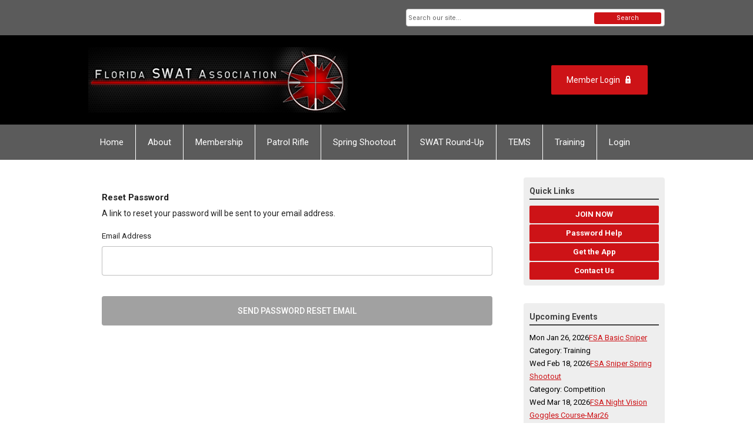

--- FILE ---
content_type: text/html; charset=utf-8
request_url: https://fsai.memberclicks.net/login
body_size: 4510
content:
<!DOCTYPE html PUBLIC "-//W3C//DTD XHTML 1.0 Transitional//EN" "http://www.w3.org/TR/xhtml1/DTD/xhtml1-transitional.dtd">
<html xmlns="http://www.w3.org/1999/xhtml" xml:lang="en-us" lang="en-us" >
<head>
<link rel="stylesheet" href="https://cdn.icomoon.io/2584/MCFrontEnd/style-cf.css?p279bq">
<link href='https://fonts.googleapis.com/css?family=Roboto:400,700' rel='stylesheet' type='text/css'>
  <meta http-equiv="content-type" content="text/html; charset=utf-8" />
  <meta name="robots" content="index, follow" />
  <meta name="keywords" content="" />
  <meta name="description" content="" />
  <meta name="generator" content="MemberClicks Content Management System" />
  <meta name="viewport" content="width=device-width, initial-scale=1" />
  <title>Florida S.W.A.T. Association, Inc.</title>
  <link href="/templates/vinings-jt/favicon.ico" rel="shortcut icon" type="image/x-icon" />
  <style type="text/css">
    ::-webkit-input-placeholder {color:inherit; opacity: 0.6}
    :-moz-placeholder {color:inherit;opacity:0.6}
    ::-moz-placeholder {color:inherit;opacity:0.6}
    :-ms-input-placeholder {color:inherit; opacity: 0.6}
  </style>
  <link rel="stylesheet" href="/components/com_jevents/views/default/assets/css/new-jevents.css" type="text/css" />
  <script type="text/javascript" src="https://fsai.memberclicks.net/includes/js/jquery.min.js"></script>
  <script type="text/javascript" src="https://fsai.memberclicks.net/includes/js/jquery-migrate.min.js"></script>
  <script type="text/javascript">
    (function($){
      jQuery.fn.extend({
        live: function (event, callback) {
          if (this.selector) {
            jQuery(document).on(event, this.selector, callback);
          }
        },
        curCSS : function (element, attrib, val){
          $(element).css(attrib, val);
        }
      })
    })(jQuery);
  </script>
  <script type="text/javascript">jQuery.noConflict();</script>
  <script type="text/javascript" src="https://fsai.memberclicks.net/includes/js/jquery-ui-custom-elvn-fr.min.js"></script>
  <script type="text/javascript" src="https://fsai.memberclicks.net/includes/js/jQueryUIDialogInclude.js"></script>
  <script type="text/javascript" src="https://fsai.memberclicks.net/includes/js/jquery.dataTables.js"></script>
  <script type="text/javascript" src="https://fsai.memberclicks.net/includes/js/jquery.tablednd-0.5.js"></script>
  <script type="text/javascript" src="https://fsai.memberclicks.net/includes/js/json2.js"></script>
  <script type="text/javascript" src="/ui-v2/js/libs/underscore/underscore.js"></script>
  <link rel="stylesheet" href="https://fsai.memberclicks.net/includes/css/themes/base/ui.all.css" type="text/css" />
  <link rel="stylesheet" href="https://fsai.memberclicks.net/includes/css/jqueryui.css" type="text/css" />
  <link rel="stylesheet" href="https://fsai.memberclicks.net/includes/css/system-messages.css" type="text/css" />
  <script type="text/javascript" src="/plugins/system/mtupgrade/mootools.js"></script>
  <script type="text/javascript" src="/includes/js/joomla.javascript.js"></script>
  <script type='text/javascript'>
/*<![CDATA[*/
	var jax_live_site = 'https://fsai.memberclicks.net/index.php';
	var jax_site_type = '1.5';
	var jax_token_var = '2c39c2a2f6367406a0aafa8597aedcb1';
/*]]>*/
</script><script type="text/javascript" src="https://fsai.memberclicks.net/plugins/system/pc_includes/ajax_1.3.js"></script>
  <link rel="stylesheet" href="/media/system/css/modal.css" type="text/css" />
  <script type="text/javascript" src="/media/system/js/modal.js"></script>
  <script type="text/javascript">
      window.addEvent("domready", function() {
          SqueezeBox.initialize({});
          $$("a.modal").each(function(el) {
              el.addEvent("click", function(e) {
                  new Event(e).stop();
                  SqueezeBox.fromElement(el);
              });
          });
      });
  </script>
  <script type="text/javascript">
    jQuery(document).ready(function() {
      var mcios = navigator.userAgent.toLowerCase().match(/(iphone|ipod|ipad)/);
      var supportsTouch = 'ontouchstart' in window || window.navigator.msMaxTouchPoints || navigator.userAgent.toLowerCase().match(/(iemobile)/);
      if (mcios) {
        jQuery('#bkg').addClass('mc-touch mc-ios');
      } else if (supportsTouch) {
        jQuery('#bkg').addClass('mc-touch non-ios');
      } else {
        jQuery('#bkg').addClass('mc-no-touch');
      }
      jQuery('#cToolbarNavList li:has(li)').addClass('parent');
    });
  </script>

<link rel="stylesheet" href="/templates/system/css/general.css" type="text/css" />
<link rel="stylesheet" href="/jmc-assets/nivo-slider-css/nivo-slider.css" type="text/css" />
<link rel="stylesheet" href="/jmc-assets/nivo-slider-css/nivo-themes/mc01/mc01.css" type="text/css" />
<link rel="stylesheet" href="/jmc-assets/nivo-slider-css/nivo-themes/mc02/mc02.css" type="text/css" />
<link rel="stylesheet" href="/templates/vinings-jt/css/editor.css" type="text/css" />
<!--[if lte IE 8]>
    <link rel="stylesheet" type="text/css" href="/templates/vinings-jt/css/ie8.css" />
<![endif]-->
<script type="text/javascript" src="/jmc-assets/global-js/hoverIntent.js"></script>
<script type="text/javascript" src="/jmc-assets/global-js/jquery.nivo.slider.pack.js"></script>
<script type="text/javascript">
jQuery(function(){
    jQuery('.socnets ul > li > a > span').each(function() {
        var socnetText = jQuery(this).text().toLowerCase();
        jQuery(this).addClass('icon-'+socnetText);
        jQuery(this).parent('a').addClass(socnetText);
  });
});
</script>
<script type="text/javascript">// <![CDATA[
jQuery(window).load(function() {
    jQuery('#slider').nivoSlider({
        effect: 'fade', // Nivo Slider - Specify sets like: 'fold,fade,sliceDown'
        slices: 9, // For slice animations
        boxCols: 9, // For box animations
        boxRows: 3, // For box animations
        animSpeed: 500, // Slide transition speed
        pauseTime: 5000, // How long each slide will show
        startSlide: 0, // Set starting Slide (0 index)
        directionNav: true, // Next & Prev navigation
        directionNavHide: true, // Only show on hover
        controlNav: false, // 1,2,3... navigation
        controlNavThumbs: false, // Use thumbnails for Control Nav
        pauseOnHover: false, // Stop animation while hovering
        manualAdvance: false, // Force manual transitions
        prevText: 'Prev', // Prev directionNav text
        nextText: 'Next', // Next directionNav text
        randomStart: false, // Start on a random slide
        beforeChange: function(){}, // Triggers before a slide transition
        afterChange: function(){}, // Triggers after a slide transition
        slideshowEnd: function(){}, // Triggers after all slides have been shown
        lastSlide: function(){}, // Triggers when last slide is shown
        afterLoad: function(){} // Triggers when slider has loaded
    });
});
// ]]></script>
</head>
<body id="bkg" class="mcloginpage">
    <div id="viewports">
        <div id="phone-portrait"></div>
        <div id="phone-landscape"></div>
        <div id="tablet-portrait"></div>
        <div id="tablet-landscape"></div>
    </div>
    <div class="site-container">
        <div id="site-wrap">

            <div id="menu-button">
                <div class="site-width">
                    <a class="toggle-menu icon-menu" href="#">Menu</a>
                                        <div class="mobile-menu">
                        <ul class="menu resp-menu"><li class="item1"><a href="https://fsai.memberclicks.net/"><span>Home</span></a></li><li class="parent item126"><span class="separator"><span>About</span></span><ul><li class="item124"><a href="/board-of-directors"><span>Board Of Directors</span></a></li><li class="item125"><a href="/regional-representatives"><span>Regional Representatives</span></a></li><li class="item133"><a href="/mission-statement"><span>Mission Statement</span></a></li></ul></li><li class="parent item127"><a href="/membership"><span>Membership</span></a><ul><li class="item132"><a href="/join-now"><span>Join Now</span></a></li><li class="item154"><a href="/partners"><span>Partners</span></a></li></ul></li><li class="item153"><a href="/patrol-rifle"><span>Patrol Rifle</span></a></li><li class="item144"><a href="/spring-shootout"><span>Spring Shootout</span></a></li><li class="parent item128"><a href="/swat-round-up"><span>SWAT Round-Up</span></a><ul><li class="item136"><a href="/results-page"><span>Results Page</span></a></li><li class="item137"><a href="/contact-sri"><span>Contact SRI</span></a></li></ul></li><li class="item146"><a href="/tems"><span>TEMS</span></a></li><li class="item140"><a href="/training"><span>Training</span></a></li><li class="item142"><a href="/login"><span>

 Login</span></a></li></ul>
                        
                    </div>
                    <div class="clarence"></div>
                </div>
            </div>

            <div id="header" class="header-top-bar">
                <div class="site-width">
                    <div class="mc-logo-link"><a title="CLDR" href="/"><img style="margin: 0px 0px 0px 0px;" title="" src="/assets/site/logo.png" alt="" align="" /></a></div>
                                        <a id='mcSimpleLogin' href='login'>Member Login</a>
                                        <div class="clarence"></div>
                </div>
            </div>

            <div class="top-bar"><div id="search-container">
                        <div id="search-button">
                            <div class="site-width">
                                <a class="toggle-search" href="#">Search</a>
                                <div class="clarence"></div>
                            </div>
                        </div>
                        <div id="search-bar">
                            <div class="site-width">
                                		<div class="moduletable mc-search site-search single-search mc-site-search">
		            <form action="/index.php?option=com_search" method="post" name="mod_search_form" class="mc-site-search-mod">
    <div class="search mc-search site-search single-search mc-site-search">
		<input name="searchword" id="mod_search_searchword" alt="Search" class="inputbox inputbox mc-search site-search single-search mc-site-search" type="text" size="20" value=""  placeholder="Search our site..."  onfocus="this.placeholder = ''" onblur="this.placeholder = 'Search our site...'" /><a href="#" class="test button mc-search site-search single-search mc-site-search">Search</a>	</div>
	<input type="hidden" name="task"   value="search" />
	<input type="hidden" name="option" value="com_search" />
    <input type="hidden" name="2c39c2a2f6367406a0aafa8597aedcb1" value="1" />
</form>
<script type="text/javascript">
	jQuery('form.mc-site-search-mod').find('a').click(function(e){
		e.preventDefault();
		var mcSiteSearchText = jQuery(this).closest('form.mc-site-search-mod').find('input.inputbox').val();
		if (mcSiteSearchText != ''){
			jQuery(this).closest('form.mc-site-search-mod').submit();
		}
	});
</script>
		</div>
	
                                <div class="clarence"></div>
                            </div>
                        </div>
                    </div></div>
            <div id="menu-container">
                    <div class="site-width">
                        <div id="primary-menu">
                            <div class="mc-dropdown">
                                <ul class="menu resp-menu"><li class="item1"><a href="https://fsai.memberclicks.net/"><span>Home</span></a></li><li class="parent item126"><span class="separator"><span>About</span></span><ul><li class="item124"><a href="/board-of-directors"><span>Board Of Directors</span></a></li><li class="item125"><a href="/regional-representatives"><span>Regional Representatives</span></a></li><li class="item133"><a href="/mission-statement"><span>Mission Statement</span></a></li></ul></li><li class="parent item127"><a href="/membership"><span>Membership</span></a><ul><li class="item132"><a href="/join-now"><span>Join Now</span></a></li><li class="item154"><a href="/partners"><span>Partners</span></a></li></ul></li><li class="item153"><a href="/patrol-rifle"><span>Patrol Rifle</span></a></li><li class="item144"><a href="/spring-shootout"><span>Spring Shootout</span></a></li><li class="parent item128"><a href="/swat-round-up"><span>SWAT Round-Up</span></a><ul><li class="item136"><a href="/results-page"><span>Results Page</span></a></li><li class="item137"><a href="/contact-sri"><span>Contact SRI</span></a></li></ul></li><li class="item146"><a href="/tems"><span>TEMS</span></a></li><li class="item140"><a href="/training"><span>Training</span></a></li><li class="item142"><a href="/login"><span>

 Login</span></a></li></ul>
                                
                            </div>
                        </div>
                        <div class="clarence"></div>
                    </div>
                </div>
                                                <div id="content-wrap" class="r-mid">
                            <div class="site-width">
                    <div id="content-padding">
                        <div id="jmc-message"></div>
                        <div id="component-wrap">
<base href="/login" /><link rel="stylesheet" href="/ui-login/v1/dist/styles.css"><link href="https://fonts.googleapis.com/css?family=Roboto:300,400,500" rel="stylesheet" />
<link href="https://fonts.googleapis.com/icon?family=Material+Icons" rel="stylesheet" />
</body><body>
  <mc-root></mc-root>
<script src="/ui-login/v1/dist/runtime.js"></script><script src="/ui-login/v1/dist/polyfills-es5.js" nomodule></script><script src="/ui-login/v1/dist/polyfills.js"></script><script src="/ui-login/v1/dist/main.js"></script></body>
 
						<script>
						Raven.config( "https://effdba55734540e0950659068522c4cd@sentry.io/248036" ).install();
						Raven.setTagsContext({ 
							error_location: window.location.href,
							visitor : {
								id : "0",
								email : "",
								_displayName_ : ""
							},
							account: {
								id : "",
								name_: "Florida SWAT Association Inc",
								_orgId_ : "fsai"
							}
						});
					</script>		
				</div>
                    </div>
                                                            <div id="right-bar" class="side-bar">		<div class="moduletable mc-button-list">
					<h3>Quick Links</h3>
		            <ul class="menu"><li class="item135"><a href="/joinnow"><span>JOIN NOW</span></a></li><li class="item119"><a href="/password-help"><span>Password Help</span></a></li><li class="item129"><a href="/get-the-app"><span>Get the App</span></a></li><li class="item118"><a href="/contact-us"><span>Contact Us</span></a></li></ul>		</div>
			<div class="moduletable">
					<h3>Upcoming Events</h3>
		            <table class="mod_events_latest_table" width="100%" border="0" cellspacing="0" cellpadding="0" align="center"><tr class="jevrow0"><td class="mod_events_latest_first"><div class="mc-event-listing" style="border-color: #999900 "><span class="mod_events_latest_date">Mon Jan 26, 2026</span><span class="mod_events_latest_content"><a href="/index.php?option=com_jevents&amp;task=icalrepeat.detail&amp;evid=144&amp;Itemid=115&amp;year=2026&amp;month=01&amp;day=26&amp;title=fsa-basic-sniper&amp;uid=0b9171dae46baa182708a8697b7d6626" >FSA Basic Sniper</a></span><div class="event-list-cat">Category: Training</div></div></td></tr>
<tr class="jevrow1"><td class="mod_events_latest"><div class="mc-event-listing" style="border-color: #CC0000 "><span class="mod_events_latest_date">Wed Feb 18, 2026</span><span class="mod_events_latest_content"><a href="/index.php?option=com_jevents&amp;task=icalrepeat.detail&amp;evid=148&amp;Itemid=115&amp;year=2026&amp;month=02&amp;day=18&amp;title=fsa-sniper-spring-shootout&amp;uid=b317cd954fd13bbe17f9676e6c8f82fd" >FSA Sniper Spring Shootout</a></span><div class="event-list-cat">Category: Competition</div></div></td></tr>
<tr class="jevrow0"><td class="mod_events_latest"><div class="mc-event-listing" style="border-color: #999900 "><span class="mod_events_latest_date">Wed Mar 18, 2026</span><span class="mod_events_latest_content"><a href="/index.php?option=com_jevents&amp;task=icalrepeat.detail&amp;evid=146&amp;Itemid=115&amp;year=2026&amp;month=03&amp;day=18&amp;title=fsa-night-vision-goggles-course-mar26&amp;uid=ba108768d1086463f433c3027b1a1ab3" >FSA Night Vision Goggles Course-Mar26</a></span><div class="event-list-cat">Category: Training</div></div></td></tr>
<tr class="jevrow1"><td class="mod_events_latest"><div class="mc-event-listing" style="border-color: #999900 "><span class="mod_events_latest_date">Mon Jun 1, 2026</span><span class="mod_events_latest_content"><a href="/index.php?option=com_jevents&amp;task=icalrepeat.detail&amp;evid=145&amp;Itemid=115&amp;year=2026&amp;month=06&amp;day=01&amp;title=fsa-tems-course&amp;uid=0c6d69a8dd7c9a474476579d40f75025" >FSA TEMS Course</a></span><div class="event-list-cat">Category: Training</div></div></td></tr>
</table>
<h6><a href="/index.php?option=com_jevents&amp;Itemid=115&amp;task=." >View Full Calendar</a></h6>		</div>
	</div>
                                    </div>
                <div class="clarence"></div>
            </div>
                    </div>
        <div id="footer">
            <div class="site-width">
                <div class="footer-info">		<div class="moduletable mc-footer-info">
		            <p>© Copyright 2019 Florida S.W.A.T. Association, Inc. All rights reserved.  <a title="" href="/privacy" target="_self">Privacy Policy</a></p>		</div>
	</div>
                <div class="socnets"><ul class="menu" id="socnets"><li class="item110"><a href="https://fb.me/FloridaSWATAssoc" target="_blank"><span>Facebook</span></a></li><li class="item111"><a href="https://twitter.com/Florida_SWAT_" target="_blank"><span>Twitter</span></a></li><li class="item123"><a href="https://www.linkedin.com/in/florida-swat-association-009ab2189/" target="_blank"><span>Linkedin</span></a></li><li class="item156"><a href="https://www.instagram.com/florida.swat/" target="_blank"><span>Instagram</span></a></li></ul></div>
                <a id="RTT" href="#">Back to top <span class="icon-arrow-up"></span></a>
                <div class="clarence"></div>
            </div>
            <div id="pbmc-wrap">
                <a id="pbmc" title="powered by MemberClicks" href="http://www.memberclicks.com/">powered by
                    <span class="icon-mc-logomark"></span>
                    <span class="icon-mc-wordmark"></span>
                    <span class="mc-brand-container">MemberClicks</span>
                </a>
            </div>
            <div class="clarence"></div>
        </div>
    </div>
    <script type="text/javascript" src="/jmc-assets/global-js/mc-respond-orig-v1.7.js"></script>
    <!-- inject global template body code -->
    </body></html>


--- FILE ---
content_type: text/html; charset=utf-8
request_url: https://fsai.memberclicks.net/ui-login/v1/getOrgName
body_size: -365
content:
{"orgId":"fsai","name":"Florida S.W.A.T. Association, Inc.","serviceId":9744,"domain":"memberclicks.net"}

--- FILE ---
content_type: application/javascript; charset=UTF-8
request_url: https://fsai.memberclicks.net/ui-login/v1/dist/9.js
body_size: 5410
content:
(window.webpackJsonp=window.webpackJsonp||[]).push([[9],{IoYx:function(l,n,e){"use strict";e.r(n);var t=e("CcnG"),o=function(){return function(){}}(),u=e("pMnS"),a=e("Mr+X"),r=e("SMsm"),i=e("FVSy"),s=e("Ip0R"),c=e("dJrM"),b=e("seP3"),d=e("Wf4p"),p=e("Fzqc"),f=e("dWZg"),m=e("wFw1"),g=e("gIcY"),h=e("b716"),B=e("/VYK"),w=e("bujt"),v=e("UodH"),_=e("lLAP"),y=e("lzlj"),k=e("mrSG"),P=e("F5nt"),q=function(){function l(l){this.http=l,this.apiURL="/ui-login/v1"}return l.prototype.sendPasswordResetEmail=function(l){return this.http.post(this.apiURL+"/password",{emailAddress:l,href:location.href}).toPromise()},l}(),x=function(){function l(l,n){this.service=l,this.appService=n,this.email=new g.e("",g.o.required),this.sent=!1}return l.prototype.sendPasswordResetEmail=function(){return k.b(this,void 0,void 0,function(){return k.e(this,function(l){switch(l.label){case 0:return[4,this.service.sendPasswordResetEmail(this.email.value)];case 1:return l.sent(),this.sent=!0,[2]}})})},l}(),C=t.pb({encapsulation:2,styles:[[".uil-login-container .login-box .login-form .subtitle{font-size:15px;font-weight:700;line-height:22px;margin-bottom:5px}.uil-login-container .login-box .login-form .text{margin-bottom:10px}.uil-login-container .login-box .action-footer{margin:30px 0 20px}"]],data:{}});function F(l){return t.Jb(0,[(l()(),t.rb(0,0,null,null,1,"mat-icon",[["class","mclogo mat-icon notranslate"],["role","img"],["svgIcon","mclogo"]],[[2,"mat-icon-inline",null],[2,"mat-icon-no-color",null]],null,null,a.b,a.a)),t.qb(1,9158656,null,0,r.b,[t.k,r.d,[8,null],[2,r.a]],{svgIcon:[0,"svgIcon"]},null)],function(l,n){l(n,1,0,"mclogo")},function(l,n){l(n,0,0,t.Bb(n,1).inline,"primary"!==t.Bb(n,1).color&&"accent"!==t.Bb(n,1).color&&"warn"!==t.Bb(n,1).color)})}function S(l){return t.Jb(0,[(l()(),t.rb(0,0,null,null,3,"mat-card-title",[["class","org-name mat-card-title"]],null,null,null,null,null)),t.qb(1,16384,null,0,i.f,[],null,null),(l()(),t.Hb(2,null,["",""])),t.Cb(131072,s.b,[t.h])],null,function(l,n){var e=n.component;l(n,2,0,t.Ib(n,2,0,t.Bb(n,3).transform(e.appService.orgName$)))})}function I(l){return t.Jb(0,[(l()(),t.rb(0,0,null,null,1,"span",[["class","form-field-label"]],null,null,null,null,null)),(l()(),t.Hb(-1,null,["Email Address"]))],null,null)}function z(l){return t.Jb(0,[(l()(),t.rb(0,0,null,null,18,"mat-form-field",[["appearance","fill"],["class","form-field-input mat-form-field"]],[[2,"mat-form-field-appearance-standard",null],[2,"mat-form-field-appearance-fill",null],[2,"mat-form-field-appearance-outline",null],[2,"mat-form-field-appearance-legacy",null],[2,"mat-form-field-invalid",null],[2,"mat-form-field-can-float",null],[2,"mat-form-field-should-float",null],[2,"mat-form-field-has-label",null],[2,"mat-form-field-hide-placeholder",null],[2,"mat-form-field-disabled",null],[2,"mat-form-field-autofilled",null],[2,"mat-focused",null],[2,"mat-accent",null],[2,"mat-warn",null],[2,"ng-untouched",null],[2,"ng-touched",null],[2,"ng-pristine",null],[2,"ng-dirty",null],[2,"ng-valid",null],[2,"ng-invalid",null],[2,"ng-pending",null],[2,"_mat-animation-noopable",null]],null,null,c.b,c.a)),t.qb(1,7520256,null,9,b.c,[t.k,t.h,[2,d.c],[2,p.b],[2,b.a],f.a,t.z,[2,m.a]],{appearance:[0,"appearance"]},null),t.Fb(603979776,1,{_controlNonStatic:0}),t.Fb(335544320,2,{_controlStatic:0}),t.Fb(603979776,3,{_labelChildNonStatic:0}),t.Fb(335544320,4,{_labelChildStatic:0}),t.Fb(603979776,5,{_placeholderChild:0}),t.Fb(603979776,6,{_errorChildren:1}),t.Fb(603979776,7,{_hintChildren:1}),t.Fb(603979776,8,{_prefixChildren:1}),t.Fb(603979776,9,{_suffixChildren:1}),(l()(),t.rb(11,0,null,1,7,"input",[["autocomplete","email"],["class","mat-input-element mat-form-field-autofill-control"],["matInput",""],["type","text"]],[[2,"ng-untouched",null],[2,"ng-touched",null],[2,"ng-pristine",null],[2,"ng-dirty",null],[2,"ng-valid",null],[2,"ng-invalid",null],[2,"ng-pending",null],[2,"mat-input-server",null],[1,"id",0],[1,"placeholder",0],[8,"disabled",0],[8,"required",0],[1,"readonly",0],[1,"aria-describedby",0],[1,"aria-invalid",0],[1,"aria-required",0]],[[null,"keyup.enter"],[null,"input"],[null,"blur"],[null,"compositionstart"],[null,"compositionend"],[null,"focus"]],function(l,n,e){var o=!0,u=l.component;return"input"===n&&(o=!1!==t.Bb(l,12)._handleInput(e.target.value)&&o),"blur"===n&&(o=!1!==t.Bb(l,12).onTouched()&&o),"compositionstart"===n&&(o=!1!==t.Bb(l,12)._compositionStart()&&o),"compositionend"===n&&(o=!1!==t.Bb(l,12)._compositionEnd(e.target.value)&&o),"blur"===n&&(o=!1!==t.Bb(l,17)._focusChanged(!1)&&o),"focus"===n&&(o=!1!==t.Bb(l,17)._focusChanged(!0)&&o),"input"===n&&(o=!1!==t.Bb(l,17)._onInput()&&o),"keyup.enter"===n&&(o=!1!==u.sendPasswordResetEmail()&&o),o},null,null)),t.qb(12,16384,null,0,g.c,[t.E,t.k,[2,g.a]],null,null),t.Eb(1024,null,g.j,function(l){return[l]},[g.c]),t.qb(14,540672,null,0,g.f,[[8,null],[8,null],[6,g.j],[2,g.r]],{form:[0,"form"]},null),t.Eb(2048,null,g.k,null,[g.f]),t.qb(16,16384,null,0,g.l,[[4,g.k]],null,null),t.qb(17,999424,null,0,h.a,[t.k,f.a,[6,g.k],[2,g.m],[2,g.g],d.a,[8,null],B.a,t.z],{type:[0,"type"]},null),t.Eb(2048,[[1,4],[2,4]],b.d,null,[h.a])],function(l,n){var e=n.component;l(n,1,0,"fill"),l(n,14,0,e.email),l(n,17,0,"text")},function(l,n){l(n,0,1,["standard"==t.Bb(n,1).appearance,"fill"==t.Bb(n,1).appearance,"outline"==t.Bb(n,1).appearance,"legacy"==t.Bb(n,1).appearance,t.Bb(n,1)._control.errorState,t.Bb(n,1)._canLabelFloat,t.Bb(n,1)._shouldLabelFloat(),t.Bb(n,1)._hasFloatingLabel(),t.Bb(n,1)._hideControlPlaceholder(),t.Bb(n,1)._control.disabled,t.Bb(n,1)._control.autofilled,t.Bb(n,1)._control.focused,"accent"==t.Bb(n,1).color,"warn"==t.Bb(n,1).color,t.Bb(n,1)._shouldForward("untouched"),t.Bb(n,1)._shouldForward("touched"),t.Bb(n,1)._shouldForward("pristine"),t.Bb(n,1)._shouldForward("dirty"),t.Bb(n,1)._shouldForward("valid"),t.Bb(n,1)._shouldForward("invalid"),t.Bb(n,1)._shouldForward("pending"),!t.Bb(n,1)._animationsEnabled]),l(n,11,1,[t.Bb(n,16).ngClassUntouched,t.Bb(n,16).ngClassTouched,t.Bb(n,16).ngClassPristine,t.Bb(n,16).ngClassDirty,t.Bb(n,16).ngClassValid,t.Bb(n,16).ngClassInvalid,t.Bb(n,16).ngClassPending,t.Bb(n,17)._isServer,t.Bb(n,17).id,t.Bb(n,17).placeholder,t.Bb(n,17).disabled,t.Bb(n,17).required,t.Bb(n,17).readonly&&!t.Bb(n,17)._isNativeSelect||null,t.Bb(n,17)._ariaDescribedby||null,t.Bb(n,17).errorState,t.Bb(n,17).required.toString()])})}function M(l){return t.Jb(0,[(l()(),t.rb(0,0,null,null,2,"button",[["class","action-button"],["mat-flat-button",""]],[[1,"disabled",0],[2,"_mat-animation-noopable",null]],[[null,"click"]],function(l,n,e){var t=!0;return"click"===n&&(t=!1!==l.component.sendPasswordResetEmail()&&t),t},w.b,w.a)),t.qb(1,180224,null,0,v.b,[t.k,_.a,[2,m.a]],null,null),(l()(),t.Hb(-1,0,["SEND PASSWORD RESET EMAIL"]))],null,function(l,n){l(n,0,0,t.Bb(n,1).disabled||null,"NoopAnimations"===t.Bb(n,1)._animationMode)})}function E(l){return t.Jb(0,[(l()(),t.rb(0,0,null,null,20,"div",[["class","uil-login-container"]],null,null,null,null,null)),(l()(),t.gb(16777216,null,null,1,null,F)),t.qb(2,16384,null,0,s.j,[t.P,t.M],{ngIf:[0,"ngIf"]},null),(l()(),t.rb(3,0,null,null,17,"mat-card",[["class","login-box mat-card"]],null,null,null,y.b,y.a)),t.qb(4,49152,null,0,i.a,[],null,null),(l()(),t.gb(16777216,null,0,1,null,S)),t.qb(6,16384,null,0,s.j,[t.P,t.M],{ngIf:[0,"ngIf"]},null),(l()(),t.rb(7,0,null,0,9,"mat-card-content",[["class","login-form mat-card-content"]],null,null,null,null,null)),t.qb(8,16384,null,0,i.b,[],null,null),(l()(),t.rb(9,0,null,null,1,"div",[["class","subtitle"]],null,null,null,null,null)),(l()(),t.Hb(-1,null,[" Reset Password "])),(l()(),t.rb(11,0,null,null,1,"div",[["class","text"]],null,null,null,null,null)),(l()(),t.Hb(12,null,[" "," "])),(l()(),t.gb(16777216,null,null,1,null,I)),t.qb(14,16384,null,0,s.j,[t.P,t.M],{ngIf:[0,"ngIf"]},null),(l()(),t.gb(16777216,null,null,1,null,z)),t.qb(16,16384,null,0,s.j,[t.P,t.M],{ngIf:[0,"ngIf"]},null),(l()(),t.rb(17,0,null,1,3,"mat-card-footer",[["class","action-footer mat-card-footer"]],null,null,null,null,null)),t.qb(18,16384,null,0,i.c,[],null,null),(l()(),t.gb(16777216,null,null,1,null,M)),t.qb(20,16384,null,0,s.j,[t.P,t.M],{ngIf:[0,"ngIf"]},null)],function(l,n){var e=n.component;l(n,2,0,e.appService.isAdminLogin),l(n,6,0,e.appService.isAdminLogin),l(n,14,0,!e.sent),l(n,16,0,!e.sent),l(n,20,0,!e.sent)},function(l,n){l(n,12,0,n.component.sent?"If the email address was valid, an email has been sent to that address with a password reset link. If you do not receive the reset email, please check your spam folder.":"A link to reset your password will be sent to your email address.")})}function L(l){return t.Jb(0,[(l()(),t.rb(0,0,null,null,1,"mc-reset-password",[],null,null,null,E,C)),t.qb(1,49152,null,0,x,[q,P.a],null,null)],null,null)}var j=t.nb("mc-reset-password",x,L,{},{},[]),R=e("ZYCi"),H=e("Gi3i"),N=e("ad02"),T=function(){function l(l){this.http=l,this.apiURL="/ui-login/v1"}return l.prototype.checkPasswordResetToken=function(l){return this.http.get(this.apiURL+"/password-reset-token/"+l).toPromise()},l.prototype.checkPasswordStrength=function(l,n){return this.http.post(this.apiURL+"/password-evaluation",{userId:n,password:l})},l.prototype.updatePassword=function(l,n){return this.http.put(this.apiURL+"/update-password",{password:l,passwordResetToken:n}).toPromise()},l}(),J=function(){function l(l,n,e,t){this.route=l,this.service=n,this.router=e,this.appService=t,this.uuid="",this.hidePassword=!0,this.password=new g.e("",g.o.required),this.newPassword=new g.e("",this.passwordsMatch.bind(this)),this.passwordCriteria=[],this.errorMessage="",this.resetSuccess=!1}return l.prototype.ngOnInit=function(){var l=this;this.route.params.subscribe(function(n){return k.b(l,void 0,void 0,function(){var l,e;return k.e(this,function(t){switch(t.label){case 0:return t.trys.push([0,2,,3]),this.uuid=n.uuid,l=this,[4,this.service.checkPasswordResetToken(this.uuid)];case 1:return l.resetToken=t.sent(),this.updatePasswordCriteria(""),[3,3];case 2:return e=t.sent(),this.errorMessage=404===e.status?"This link has expired. Please click below to request a new link.":"An error has occured. Please try again. If problem persists try requesting a new link below.",[3,3];case 3:return[2]}})})}),this.password.valueChanges.pipe(Object(H.a)(500),Object(N.a)()).subscribe(function(n){return l.updatePasswordCriteria(n)})},l.prototype.updatePasswordCriteria=function(l){var n=this;this.passwordChecker$&&this.passwordChecker$.unsubscribe(),this.passwordChecker$=this.service.checkPasswordStrength(l,this.resetToken.userId).subscribe(function(l){return n.passwordCriteria=l}),this.newPassword.updateValueAndValidity()},Object.defineProperty(l.prototype,"acceptablePassword",{get:function(){return this.password.value&&this.passwordCriteria.filter(function(l){return l.fulfilled||!l.enforced}).length===this.passwordCriteria.length},enumerable:!0,configurable:!0}),Object.defineProperty(l.prototype,"canSubmit",{get:function(){return this.acceptablePassword&&this.password.value===this.newPassword.value},enumerable:!0,configurable:!0}),l.prototype.updatePassword=function(){return k.b(this,void 0,void 0,function(){var l;return k.e(this,function(n){switch(n.label){case 0:if(!this.canSubmit)return[2];n.label=1;case 1:return n.trys.push([1,3,,4]),[4,this.service.updatePassword(this.password.value,this.uuid)];case 2:return n.sent(),this.resetSuccess=!0,[3,4];case 3:return l=n.sent(),this.errorMessage=404===l.status?"This link has expired. Please click below to request a new link.":"An error has occured. Please try again. If problem persists try requesting a new link below.",[3,4];case 4:return[2]}})})},l.prototype.passwordsMatch=function(l){var n=l.value===this.password.value;return n?null:{passwordsMatch:n}},l.prototype.goToLogin=function(){var l=this.route.snapshot.queryParams.returnToForm;l?window.location.href="index.php?option=com_mcform&view=ngforms&id="+l:this.router.navigateByUrl("/login")},l}(),A=t.pb({encapsulation:2,styles:[[".uil-login-container .login-box .login-form .subtitle{font-size:15px;font-weight:700;line-height:22px;margin-bottom:5px}.uil-login-container .login-box .login-form .text{margin-bottom:10px}.uil-login-container .login-box .criteria{display:-ms-flexbox;display:flex;-ms-flex-align:center;align-items:center;margin-bottom:10px;font-size:13px;color:grey}.uil-login-container .login-box .criteria.blue{color:#2b93d1}.uil-login-container .login-box .criteria.black{color:#4a4a4a}.uil-login-container .login-box .criteria mat-icon{margin-right:10px}.uil-login-container .login-box .password-strength{height:15px}.uil-login-container .login-box .password-strength .mat-progress-bar-background,.uil-login-container .login-box .password-strength .mat-progress-bar-buffer{fill:#cecece;background-color:#cecece}.uil-login-container .login-box .password-strength .mat-progress-bar-fill::after{background-color:#c10000}.uil-login-container .login-box .password-strength.green .mat-progress-bar-fill::after{background-color:#6cc24a}.uil-login-container .login-box .strength-meter-word{font-weight:700;font-size:12px;line-height:14px;text-align:right;color:#c10000}.uil-login-container .login-box .strength-meter-word.green{color:#6cc24a}.uil-login-container .login-box .action-footer{margin:30px 0 20px}.uil-login-container .login-box .action-footer .cancel-button{width:100%;background-color:#999;height:40px;color:#fff}.uil-login-container .login-box .action-footer .cancel-button[disabled]{opacity:.6}.mat-form-field-appearance-fill .mat-form-field-subscript-wrapper{padding:0!important}"]],data:{}});function O(l){return t.Jb(0,[(l()(),t.rb(0,0,null,null,1,"mat-icon",[["class","mclogo mat-icon notranslate"],["role","img"],["svgIcon","mclogo"]],[[2,"mat-icon-inline",null],[2,"mat-icon-no-color",null]],null,null,a.b,a.a)),t.qb(1,9158656,null,0,r.b,[t.k,r.d,[8,null],[2,r.a]],{svgIcon:[0,"svgIcon"]},null)],function(l,n){l(n,1,0,"mclogo")},function(l,n){l(n,0,0,t.Bb(n,1).inline,"primary"!==t.Bb(n,1).color&&"accent"!==t.Bb(n,1).color&&"warn"!==t.Bb(n,1).color)})}function U(l){return t.Jb(0,[(l()(),t.rb(0,0,null,null,3,"mat-card-title",[["class","org-name mat-card-title"]],null,null,null,null,null)),t.qb(1,16384,null,0,i.f,[],null,null),(l()(),t.Hb(2,null,["",""])),t.Cb(131072,s.b,[t.h])],null,function(l,n){var e=n.component;l(n,2,0,t.Ib(n,2,0,t.Bb(n,3).transform(e.appService.orgName$)))})}function D(l){return t.Jb(0,[(l()(),t.rb(0,0,null,null,4,"div",[["class","errorBox"]],null,null,null,null,null)),(l()(),t.Hb(1,null,[" "," "])),(l()(),t.rb(2,0,null,null,2,"a",[["class","resetLink"]],[[1,"target",0],[8,"href",4]],[[null,"click"]],function(l,n,e){var o=!0;return"click"===n&&(o=!1!==t.Bb(l,3).onClick(e.button,e.ctrlKey,e.metaKey,e.shiftKey)&&o),o},null,null)),t.qb(3,671744,null,0,R.l,[R.k,R.a,s.h],{routerLink:[0,"routerLink"]},null),(l()(),t.Hb(-1,null,["REQUEST NEW LINK"]))],function(l,n){l(n,3,0,"/reset-password")},function(l,n){l(n,1,0,n.component.errorMessage),l(n,2,0,t.Bb(n,3).target,t.Bb(n,3).href)})}function V(l){return t.Jb(0,[(l()(),t.rb(0,0,null,null,3,"div",[["class","criteria"]],[[2,"blue",null]],null,null,null,null)),(l()(),t.rb(1,0,null,null,1,"mat-icon",[["class","mat-icon notranslate"],["role","img"]],[[2,"mat-icon-inline",null],[2,"mat-icon-no-color",null]],null,null,a.b,a.a)),t.qb(2,9158656,null,0,r.b,[t.k,r.d,[8,null],[2,r.a]],{svgIcon:[0,"svgIcon"]},null),(l()(),t.Hb(3,null,[" "," "]))],function(l,n){l(n,2,0,t.tb(1,"",n.context.$implicit.fulfilled&&n.component.password.dirty?"mc-pass":"mc-empty",""))},function(l,n){l(n,0,0,n.context.$implicit.fulfilled&&n.component.password.dirty),l(n,1,0,t.Bb(n,2).inline,"primary"!==t.Bb(n,2).color&&"accent"!==t.Bb(n,2).color&&"warn"!==t.Bb(n,2).color),l(n,3,0,n.context.$implicit.value)})}function $(l){return t.Jb(0,[(l()(),t.rb(0,0,null,null,57,null,null,null,null,null,null,null)),(l()(),t.rb(1,0,null,null,1,"span",[["class","form-field-label"]],null,null,null,null,null)),(l()(),t.Hb(-1,null,["New Password"])),(l()(),t.rb(3,0,null,null,22,"mat-form-field",[["appearance","fill"],["class","form-field-input mat-form-field"]],[[2,"mat-form-field-appearance-standard",null],[2,"mat-form-field-appearance-fill",null],[2,"mat-form-field-appearance-outline",null],[2,"mat-form-field-appearance-legacy",null],[2,"mat-form-field-invalid",null],[2,"mat-form-field-can-float",null],[2,"mat-form-field-should-float",null],[2,"mat-form-field-has-label",null],[2,"mat-form-field-hide-placeholder",null],[2,"mat-form-field-disabled",null],[2,"mat-form-field-autofilled",null],[2,"mat-focused",null],[2,"mat-accent",null],[2,"mat-warn",null],[2,"ng-untouched",null],[2,"ng-touched",null],[2,"ng-pristine",null],[2,"ng-dirty",null],[2,"ng-valid",null],[2,"ng-invalid",null],[2,"ng-pending",null],[2,"_mat-animation-noopable",null]],null,null,c.b,c.a)),t.qb(4,7520256,null,9,b.c,[t.k,t.h,[2,d.c],[2,p.b],[2,b.a],f.a,t.z,[2,m.a]],{appearance:[0,"appearance"]},null),t.Fb(603979776,1,{_controlNonStatic:0}),t.Fb(335544320,2,{_controlStatic:0}),t.Fb(603979776,3,{_labelChildNonStatic:0}),t.Fb(335544320,4,{_labelChildStatic:0}),t.Fb(603979776,5,{_placeholderChild:0}),t.Fb(603979776,6,{_errorChildren:1}),t.Fb(603979776,7,{_hintChildren:1}),t.Fb(603979776,8,{_prefixChildren:1}),t.Fb(603979776,9,{_suffixChildren:1}),(l()(),t.rb(14,0,null,1,7,"input",[["autocomplete","new-password"],["class","mat-input-element mat-form-field-autofill-control"],["matInput",""]],[[2,"ng-untouched",null],[2,"ng-touched",null],[2,"ng-pristine",null],[2,"ng-dirty",null],[2,"ng-valid",null],[2,"ng-invalid",null],[2,"ng-pending",null],[2,"mat-input-server",null],[1,"id",0],[1,"placeholder",0],[8,"disabled",0],[8,"required",0],[1,"readonly",0],[1,"aria-describedby",0],[1,"aria-invalid",0],[1,"aria-required",0]],[[null,"keyup.enter"],[null,"input"],[null,"blur"],[null,"compositionstart"],[null,"compositionend"],[null,"focus"]],function(l,n,e){var o=!0,u=l.component;return"input"===n&&(o=!1!==t.Bb(l,15)._handleInput(e.target.value)&&o),"blur"===n&&(o=!1!==t.Bb(l,15).onTouched()&&o),"compositionstart"===n&&(o=!1!==t.Bb(l,15)._compositionStart()&&o),"compositionend"===n&&(o=!1!==t.Bb(l,15)._compositionEnd(e.target.value)&&o),"blur"===n&&(o=!1!==t.Bb(l,20)._focusChanged(!1)&&o),"focus"===n&&(o=!1!==t.Bb(l,20)._focusChanged(!0)&&o),"input"===n&&(o=!1!==t.Bb(l,20)._onInput()&&o),"keyup.enter"===n&&(o=!1!==u.updatePassword()&&o),o},null,null)),t.qb(15,16384,null,0,g.c,[t.E,t.k,[2,g.a]],null,null),t.Eb(1024,null,g.j,function(l){return[l]},[g.c]),t.qb(17,540672,null,0,g.f,[[8,null],[8,null],[6,g.j],[2,g.r]],{form:[0,"form"]},null),t.Eb(2048,null,g.k,null,[g.f]),t.qb(19,16384,null,0,g.l,[[4,g.k]],null,null),t.qb(20,999424,null,0,h.a,[t.k,f.a,[6,g.k],[2,g.m],[2,g.g],d.a,[8,null],B.a,t.z],{type:[0,"type"]},null),t.Eb(2048,[[1,4],[2,4]],b.d,null,[h.a]),(l()(),t.rb(22,0,null,4,3,"mat-icon",[["class","hide-password mat-icon notranslate"],["matSuffix",""],["role","img"]],[[2,"mat-icon-inline",null],[2,"mat-icon-no-color",null]],[[null,"click"]],function(l,n,e){var t=!0,o=l.component;return"click"===n&&(t=0!=(o.hidePassword=!o.hidePassword)&&t),t},a.b,a.a)),t.qb(23,16384,[[9,4]],0,b.f,[],null,null),t.qb(24,9158656,null,0,r.b,[t.k,r.d,[8,null],[2,r.a]],null,null),(l()(),t.Hb(25,0,[" "," "])),(l()(),t.rb(26,0,null,null,1,"span",[["class","form-field-label"]],null,null,null,null,null)),(l()(),t.Hb(-1,null,["New Password Again"])),(l()(),t.rb(28,0,null,null,25,"mat-form-field",[["appearance","fill"],["class","form-field-input mat-form-field"]],[[2,"mat-form-field-appearance-standard",null],[2,"mat-form-field-appearance-fill",null],[2,"mat-form-field-appearance-outline",null],[2,"mat-form-field-appearance-legacy",null],[2,"mat-form-field-invalid",null],[2,"mat-form-field-can-float",null],[2,"mat-form-field-should-float",null],[2,"mat-form-field-has-label",null],[2,"mat-form-field-hide-placeholder",null],[2,"mat-form-field-disabled",null],[2,"mat-form-field-autofilled",null],[2,"mat-focused",null],[2,"mat-accent",null],[2,"mat-warn",null],[2,"ng-untouched",null],[2,"ng-touched",null],[2,"ng-pristine",null],[2,"ng-dirty",null],[2,"ng-valid",null],[2,"ng-invalid",null],[2,"ng-pending",null],[2,"_mat-animation-noopable",null]],null,null,c.b,c.a)),t.qb(29,7520256,null,9,b.c,[t.k,t.h,[2,d.c],[2,p.b],[2,b.a],f.a,t.z,[2,m.a]],{appearance:[0,"appearance"]},null),t.Fb(603979776,10,{_controlNonStatic:0}),t.Fb(335544320,11,{_controlStatic:0}),t.Fb(603979776,12,{_labelChildNonStatic:0}),t.Fb(335544320,13,{_labelChildStatic:0}),t.Fb(603979776,14,{_placeholderChild:0}),t.Fb(603979776,15,{_errorChildren:1}),t.Fb(603979776,16,{_hintChildren:1}),t.Fb(603979776,17,{_prefixChildren:1}),t.Fb(603979776,18,{_suffixChildren:1}),(l()(),t.rb(39,0,null,1,7,"input",[["autocomplete","new-password"],["class","mat-input-element mat-form-field-autofill-control"],["matInput",""]],[[2,"ng-untouched",null],[2,"ng-touched",null],[2,"ng-pristine",null],[2,"ng-dirty",null],[2,"ng-valid",null],[2,"ng-invalid",null],[2,"ng-pending",null],[2,"mat-input-server",null],[1,"id",0],[1,"placeholder",0],[8,"disabled",0],[8,"required",0],[1,"readonly",0],[1,"aria-describedby",0],[1,"aria-invalid",0],[1,"aria-required",0]],[[null,"keyup.enter"],[null,"input"],[null,"blur"],[null,"compositionstart"],[null,"compositionend"],[null,"focus"]],function(l,n,e){var o=!0,u=l.component;return"input"===n&&(o=!1!==t.Bb(l,40)._handleInput(e.target.value)&&o),"blur"===n&&(o=!1!==t.Bb(l,40).onTouched()&&o),"compositionstart"===n&&(o=!1!==t.Bb(l,40)._compositionStart()&&o),"compositionend"===n&&(o=!1!==t.Bb(l,40)._compositionEnd(e.target.value)&&o),"blur"===n&&(o=!1!==t.Bb(l,45)._focusChanged(!1)&&o),"focus"===n&&(o=!1!==t.Bb(l,45)._focusChanged(!0)&&o),"input"===n&&(o=!1!==t.Bb(l,45)._onInput()&&o),"keyup.enter"===n&&(o=!1!==u.updatePassword()&&o),o},null,null)),t.qb(40,16384,null,0,g.c,[t.E,t.k,[2,g.a]],null,null),t.Eb(1024,null,g.j,function(l){return[l]},[g.c]),t.qb(42,540672,null,0,g.f,[[8,null],[8,null],[6,g.j],[2,g.r]],{form:[0,"form"]},null),t.Eb(2048,null,g.k,null,[g.f]),t.qb(44,16384,null,0,g.l,[[4,g.k]],null,null),t.qb(45,999424,null,0,h.a,[t.k,f.a,[6,g.k],[2,g.m],[2,g.g],d.a,[8,null],B.a,t.z],{type:[0,"type"]},null),t.Eb(2048,[[10,4],[11,4]],b.d,null,[h.a]),(l()(),t.rb(47,0,null,4,3,"mat-icon",[["class","hide-password mat-icon notranslate"],["matSuffix",""],["role","img"]],[[2,"mat-icon-inline",null],[2,"mat-icon-no-color",null]],[[null,"click"]],function(l,n,e){var t=!0,o=l.component;return"click"===n&&(t=0!=(o.hidePassword=!o.hidePassword)&&t),t},a.b,a.a)),t.qb(48,16384,[[18,4]],0,b.f,[],null,null),t.qb(49,9158656,null,0,r.b,[t.k,r.d,[8,null],[2,r.a]],null,null),(l()(),t.Hb(50,0,[" "," "])),(l()(),t.rb(51,0,null,5,2,"mat-error",[["class","mat-error"],["role","alert"]],[[1,"id",0]],null,null,null,null)),t.qb(52,16384,[[15,4]],0,b.b,[],null,null),(l()(),t.Hb(-1,null,["Passwords don't match."])),(l()(),t.rb(54,0,null,null,1,"span",[["class","form-field-label-bold"]],null,null,null,null,null)),(l()(),t.Hb(-1,null,["Password Must:"])),(l()(),t.gb(16777216,null,null,1,null,V)),t.qb(57,278528,null,0,s.i,[t.P,t.M,t.s],{ngForOf:[0,"ngForOf"]},null),(l()(),t.gb(0,null,null,0))],function(l,n){var e=n.component;l(n,4,0,"fill"),l(n,17,0,e.password),l(n,20,0,t.tb(1,"",e.hidePassword?"password":"text","")),l(n,24,0),l(n,29,0,"fill"),l(n,42,0,e.newPassword),l(n,45,0,t.tb(1,"",e.hidePassword?"password":"text","")),l(n,49,0),l(n,57,0,e.passwordCriteria)},function(l,n){var e=n.component;l(n,3,1,["standard"==t.Bb(n,4).appearance,"fill"==t.Bb(n,4).appearance,"outline"==t.Bb(n,4).appearance,"legacy"==t.Bb(n,4).appearance,t.Bb(n,4)._control.errorState,t.Bb(n,4)._canLabelFloat,t.Bb(n,4)._shouldLabelFloat(),t.Bb(n,4)._hasFloatingLabel(),t.Bb(n,4)._hideControlPlaceholder(),t.Bb(n,4)._control.disabled,t.Bb(n,4)._control.autofilled,t.Bb(n,4)._control.focused,"accent"==t.Bb(n,4).color,"warn"==t.Bb(n,4).color,t.Bb(n,4)._shouldForward("untouched"),t.Bb(n,4)._shouldForward("touched"),t.Bb(n,4)._shouldForward("pristine"),t.Bb(n,4)._shouldForward("dirty"),t.Bb(n,4)._shouldForward("valid"),t.Bb(n,4)._shouldForward("invalid"),t.Bb(n,4)._shouldForward("pending"),!t.Bb(n,4)._animationsEnabled]),l(n,14,1,[t.Bb(n,19).ngClassUntouched,t.Bb(n,19).ngClassTouched,t.Bb(n,19).ngClassPristine,t.Bb(n,19).ngClassDirty,t.Bb(n,19).ngClassValid,t.Bb(n,19).ngClassInvalid,t.Bb(n,19).ngClassPending,t.Bb(n,20)._isServer,t.Bb(n,20).id,t.Bb(n,20).placeholder,t.Bb(n,20).disabled,t.Bb(n,20).required,t.Bb(n,20).readonly&&!t.Bb(n,20)._isNativeSelect||null,t.Bb(n,20)._ariaDescribedby||null,t.Bb(n,20).errorState,t.Bb(n,20).required.toString()]),l(n,22,0,t.Bb(n,24).inline,"primary"!==t.Bb(n,24).color&&"accent"!==t.Bb(n,24).color&&"warn"!==t.Bb(n,24).color),l(n,25,0,e.hidePassword?"visibility":"visibility_off"),l(n,28,1,["standard"==t.Bb(n,29).appearance,"fill"==t.Bb(n,29).appearance,"outline"==t.Bb(n,29).appearance,"legacy"==t.Bb(n,29).appearance,t.Bb(n,29)._control.errorState,t.Bb(n,29)._canLabelFloat,t.Bb(n,29)._shouldLabelFloat(),t.Bb(n,29)._hasFloatingLabel(),t.Bb(n,29)._hideControlPlaceholder(),t.Bb(n,29)._control.disabled,t.Bb(n,29)._control.autofilled,t.Bb(n,29)._control.focused,"accent"==t.Bb(n,29).color,"warn"==t.Bb(n,29).color,t.Bb(n,29)._shouldForward("untouched"),t.Bb(n,29)._shouldForward("touched"),t.Bb(n,29)._shouldForward("pristine"),t.Bb(n,29)._shouldForward("dirty"),t.Bb(n,29)._shouldForward("valid"),t.Bb(n,29)._shouldForward("invalid"),t.Bb(n,29)._shouldForward("pending"),!t.Bb(n,29)._animationsEnabled]),l(n,39,1,[t.Bb(n,44).ngClassUntouched,t.Bb(n,44).ngClassTouched,t.Bb(n,44).ngClassPristine,t.Bb(n,44).ngClassDirty,t.Bb(n,44).ngClassValid,t.Bb(n,44).ngClassInvalid,t.Bb(n,44).ngClassPending,t.Bb(n,45)._isServer,t.Bb(n,45).id,t.Bb(n,45).placeholder,t.Bb(n,45).disabled,t.Bb(n,45).required,t.Bb(n,45).readonly&&!t.Bb(n,45)._isNativeSelect||null,t.Bb(n,45)._ariaDescribedby||null,t.Bb(n,45).errorState,t.Bb(n,45).required.toString()]),l(n,47,0,t.Bb(n,49).inline,"primary"!==t.Bb(n,49).color&&"accent"!==t.Bb(n,49).color&&"warn"!==t.Bb(n,49).color),l(n,50,0,e.hidePassword?"visibility":"visibility_off"),l(n,51,0,t.Bb(n,52).id)})}function W(l){return t.Jb(0,[(l()(),t.rb(0,0,null,null,4,null,null,null,null,null,null,null)),(l()(),t.rb(1,0,null,null,1,"div",[["class","subtitle"]],null,null,null,null,null)),(l()(),t.Hb(-1,null,[" Password Reset Successful "])),(l()(),t.rb(3,0,null,null,1,"div",[["class","text"]],null,null,null,null,null)),(l()(),t.Hb(-1,null,[" Return to the login screen to continue with your admin session. "]))],null,null)}function G(l){return t.Jb(0,[(l()(),t.rb(0,0,null,null,2,"button",[["class","action-button"],["mat-flat-button",""]],[[1,"disabled",0],[2,"_mat-animation-noopable",null]],[[null,"click"]],function(l,n,e){var t=!0;return"click"===n&&(t=!1!==l.component.updatePassword()&&t),t},w.b,w.a)),t.qb(1,180224,null,0,v.b,[t.k,_.a,[2,m.a]],{disabled:[0,"disabled"]},null),(l()(),t.Hb(-1,0,[" PROCEED WITH THIS PASSWORD "]))],function(l,n){l(n,1,0,!n.component.canSubmit)},function(l,n){l(n,0,0,t.Bb(n,1).disabled||null,"NoopAnimations"===t.Bb(n,1)._animationMode)})}function K(l){return t.Jb(0,[(l()(),t.rb(0,0,null,null,2,"button",[["class","cancel-button"],["mat-flat-button",""]],[[1,"disabled",0],[2,"_mat-animation-noopable",null]],[[null,"click"]],function(l,n,e){var t=!0;return"click"===n&&(t=!1!==l.component.goToLogin()&&t),t},w.b,w.a)),t.qb(1,180224,null,0,v.b,[t.k,_.a,[2,m.a]],null,null),(l()(),t.Hb(-1,0,[" GO TO LOGIN "]))],null,function(l,n){l(n,0,0,t.Bb(n,1).disabled||null,"NoopAnimations"===t.Bb(n,1)._animationMode)})}function Y(l){return t.Jb(0,[(l()(),t.rb(0,0,null,null,5,"mat-card-footer",[["class","action-footer mat-card-footer"]],null,null,null,null,null)),t.qb(1,16384,null,0,i.c,[],null,null),(l()(),t.gb(16777216,null,null,1,null,G)),t.qb(3,16384,null,0,s.j,[t.P,t.M],{ngIf:[0,"ngIf"]},null),(l()(),t.gb(16777216,null,null,1,null,K)),t.qb(5,16384,null,0,s.j,[t.P,t.M],{ngIf:[0,"ngIf"]},null)],function(l,n){var e=n.component;l(n,3,0,!e.resetSuccess),l(n,5,0,e.resetSuccess)},null)}function Z(l){return t.Jb(0,[(l()(),t.rb(0,0,null,null,16,"div",[["class","uil-login-container"]],null,null,null,null,null)),(l()(),t.gb(16777216,null,null,1,null,O)),t.qb(2,16384,null,0,s.j,[t.P,t.M],{ngIf:[0,"ngIf"]},null),(l()(),t.rb(3,0,null,null,13,"mat-card",[["class","login-box mat-card"]],null,null,null,y.b,y.a)),t.qb(4,49152,null,0,i.a,[],null,null),(l()(),t.gb(16777216,null,0,1,null,U)),t.qb(6,16384,null,0,s.j,[t.P,t.M],{ngIf:[0,"ngIf"]},null),(l()(),t.rb(7,0,null,0,7,"mat-card-content",[["class","login-form mat-card-content"]],null,null,null,null,null)),t.qb(8,16384,null,0,i.b,[],null,null),(l()(),t.gb(16777216,null,null,1,null,D)),t.qb(10,16384,null,0,s.j,[t.P,t.M],{ngIf:[0,"ngIf"]},null),(l()(),t.gb(16777216,null,null,1,null,$)),t.qb(12,16384,null,0,s.j,[t.P,t.M],{ngIf:[0,"ngIf"]},null),(l()(),t.gb(16777216,null,null,1,null,W)),t.qb(14,16384,null,0,s.j,[t.P,t.M],{ngIf:[0,"ngIf"]},null),(l()(),t.gb(16777216,null,1,1,null,Y)),t.qb(16,16384,null,0,s.j,[t.P,t.M],{ngIf:[0,"ngIf"]},null)],function(l,n){var e=n.component;l(n,2,0,e.appService.isAdminLogin),l(n,6,0,e.appService.isAdminLogin),l(n,10,0,e.errorMessage),l(n,12,0,!e.errorMessage&&!e.resetSuccess),l(n,14,0,e.resetSuccess),l(n,16,0,!e.errorMessage)},null)}function Q(l){return t.Jb(0,[(l()(),t.rb(0,0,null,null,1,"mc-new-password",[],null,null,null,Z,A)),t.qb(1,114688,null,0,J,[R.a,T,R.k,P.a],null,null)],function(l,n){l(n,1,0)},null)}var X=t.nb("mc-new-password",J,Q,{},{},[]),ll=e("M2Lx"),nl=e("t/Na"),el=function(){return function(){}}(),tl=e("ZYjt");e("pugT"),e("bne5"),e("VnD/");var ol=function(){return function(){}}();e.d(n,"ResetPasswordModuleNgFactory",function(){return ul});var ul=t.ob(o,[],function(l){return t.yb([t.zb(512,t.j,t.bb,[[8,[u.a,j,X]],[3,t.j],t.x]),t.zb(4608,s.l,s.k,[t.u,[2,s.v]]),t.zb(4608,g.d,g.d,[]),t.zb(4608,g.q,g.q,[]),t.zb(4608,ll.c,ll.c,[]),t.zb(4608,d.a,d.a,[]),t.zb(4608,q,q,[nl.c]),t.zb(4608,T,T,[nl.c]),t.zb(1073742336,s.c,s.c,[]),t.zb(1073742336,R.m,R.m,[[2,R.r],[2,R.k]]),t.zb(1073742336,el,el,[]),t.zb(1073742336,g.p,g.p,[]),t.zb(1073742336,g.n,g.n,[]),t.zb(1073742336,f.b,f.b,[]),t.zb(1073742336,B.c,B.c,[]),t.zb(1073742336,ll.d,ll.d,[]),t.zb(1073742336,b.e,b.e,[]),t.zb(1073742336,h.b,h.b,[]),t.zb(1073742336,p.a,p.a,[]),t.zb(1073742336,d.e,d.e,[[2,d.b],[2,tl.f]]),t.zb(1073742336,d.g,d.g,[]),t.zb(1073742336,v.c,v.c,[]),t.zb(1073742336,i.e,i.e,[]),t.zb(1073742336,r.c,r.c,[]),t.zb(1073742336,ol,ol,[]),t.zb(1073742336,o,o,[]),t.zb(1024,R.i,function(){return[[{path:"",component:x},{path:":uuid",component:J}]]},[])])})}}]);